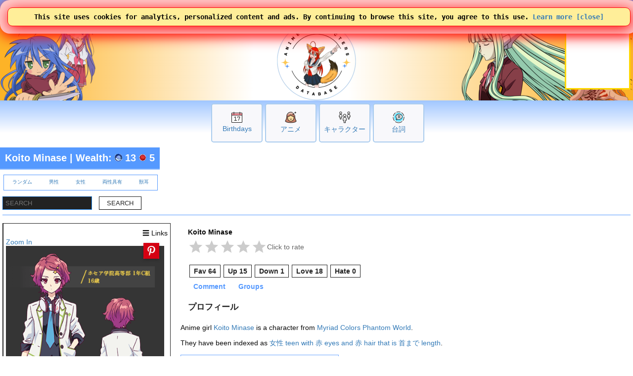

--- FILE ---
content_type: text/html; charset=UTF-8
request_url: https://www.animecharactersdatabase.com/jp/characters.php?id=75403
body_size: 59645
content:
<!doctype html>
<html LANG=ja>
 <head>
  <title>/jp/水無瀬 小糸 | 無彩限のファントム・ワールド</title>
  
  <link rel="stylesheet" media="all" href="acdb.css?v20260111-011">
  <script type="text/javascript" SRC="acdb.js?v=v20260111-011"></script>
  
  <meta name="description" content="Anime girl Koito Minase is a teen with 首まで length 赤 hair and 赤 eyes." />
  <meta name="keywords" content="Anime girl, Koito Minase, Myriad Colors Phantom World, Nendoroid, action-figure, toy, Statues, Collectibles, merchandise, cosplay, anime, manga, videogames, cosplaygirl, cosplayboy, cosplaying, tips, anime girl, anime girls, anime characters, anime hair, anime eyes, anime boy, waifu, husbando, acdb, アニメ, キャラクター" />
  <meta http-equiv="CONTENT-TYPE" content="text/html; charset=utf-8" />


<!-- generics -->
<link rel="icon" href="/img/2025logo-32.png" sizes="32x32">
<link rel="icon" href="/img/2025logo-57.png" sizes="57x57">
<link rel="icon" href="/img/2025logo-76.png" sizes="76x76">
<link rel="icon" href="/img/2025logo-96.png" sizes="96x96">
<link rel="icon" href="/img/2025logo-128.png" sizes="128x128">
<link rel="icon" href="/img/2025logo-192.png" sizes="192x192">
<link rel="icon" href="/img/2025logo-228.png" sizes="228x228">

<!-- Android -->
<link rel="shortcut icon" sizes="196x196" href="/img/2025logo-196.png">

<!-- iOS -->
<link rel="apple-touch-icon" href="/img/2025logo-120.png" sizes="120x120">
<link rel="apple-touch-icon" href="/img/2025logo-152.png" sizes="152x152">
<link rel="apple-touch-icon" href="/img/2025logo-180.png" sizes="180x180">

<!-- Windows 8 IE 10-->
<meta name="msapplication-TileColor" content="#FFFFFF">
<meta name="msapplication-TileImage" content="/img/2025logo-144.png">


<!-- Google tag (gtag.js) -->
<script async src="https://www.googletagmanager.com/gtag/js?id=G-GP1B81CZQH"></script>
<script>
  window.dataLayer = window.dataLayer || [];
  function gtag(){dataLayer.push(arguments);}
  gtag('js', new Date());

  gtag('config', 'G-GP1B81CZQH');
  gtag('set', 'allow_google_signals', true);
</script>

  <meta name="viewport" content="width=device-width,initial-scale=1" />
  
<script async defer src="https://assets.pinterest.com/js/pinit.js"></script>

<meta charset="utf-8" />
<meta property="author" content="Anime Characters Database" />
<link rel="shortlink" href="http://acdb.ca/jp/characters.php?id=75403" />
<meta property="og:site_name" content="Anime Characters Database" />
<meta property="og:type" content="article" />
<meta property="og:title" content="水無瀬 小糸 | 無彩限のファントム・ワールド" />
<meta property="og:url" content="https://www.animecharactersdatabase.com/jp/characters.php?id=75403" />
<meta property="og:description" content="Anime girl Koito Minase is a teen with 首まで length 赤 hair and 赤 eyes." />
<meta property="og:updated_time" content="2026-01-20T00:00:00-05:00" />
<meta property="og:image" content="https://ami.animecharactersdatabase.com/uploads/chars/11498-1824714208.png" />
<meta name="twitter:card" content="summary" />
<meta name="twitter:title" content="水無瀬 小糸 | 無彩限のファントム・ワールド" />
<meta name="twitter:url" content="https://www.animecharactersdatabase.com/jp/characters.php?id=75403" />
<meta name="twitter:description" content="Anime girl Koito Minase is a teen with 首まで length 赤 hair and 赤 eyes." />
<meta property="article:published_time" content="2026-01-20T00:00:00-05:00" />
<meta property="article:modified_time" content="2026-01-20T00:00:00-05:00" />
<meta name="dcterms.title" content="水無瀬 小糸 | 無彩限のファントム・ワールド" />
<meta name="dcterms.creator" content="Anime Characters Database" />
<meta name="dcterms.description" content="Anime girl Koito Minase is a teen with 首まで length 赤 hair and 赤 eyes." />
<meta name="dcterms.date" content="2026-01-20T00:00:00-05:00" />
<meta name="dcterms.type" content="Text" />
<meta name="dcterms.format" content="text/html" />
<meta name="dcterms.identifier" content="https://www.animecharactersdatabase.com/jp/characters.php?id=75403" />
<meta name="dcterms.language" content="und" />
<meta name="dcterms.modified" content="2026-01-20T00:00:00-05:00" />

    <script type="application/ld+json">
    [{
      "@context": "https://schema.org",
      "@type": "BreadcrumbList",
      "itemListElement": [{
        "@type": "ListItem",
        "position": 1,
        "name": "Series",
        "item": "https://www.animecharactersdatabase.com/sort_series.php"
      },{
        "@type": "ListItem",
        "position": 2,
        "name": "無彩限のファントム・ワールド",
        "item": "https://www.animecharactersdatabase.com/source.php?id=104660"
      },{
        "@type": "ListItem",
        "position": 3,
        "name": "水無瀬 小糸"
      }]
    }]
    </script>





<script>
function derpiNaviQuote(id) {
	http.open("GET", "derpi_ajax4.php?a=1&id=" + id, true);
	http.onreadystatechange=function() {
		if(http.readyState == 4) {
			if( http.responseText == '1' ) {
				document.getElementById("derpi_fav" + id).src = "https://ami.animecharactersdatabase.com/oxygen/48x48/places/favorites.png";
				document.getElementById("derpi_num" + id).innerHTML++;
			}
			else if( http.responseText == '2' ) {
				document.getElementById("derpi_fav" + id).src = "https://ami.animecharactersdatabase.com/oxygen/48x48/places/nofavorites.png";
				document.getElementById("derpi_num" + id).innerHTML--;
			}
		}
	}
	http.send(null);
}
</script>

  
<style type="text/css">
div.mainlogo {
position:relative;
height:200px;
background:url(https://www.animecharactersdatabase.com/bg/2025-acdb-160logo.png) center top no-repeat;
padding:0 5px;
}

@media all and (min-width: 600px) {
div.mainlogo {
background: url(https://www.animecharactersdatabase.com/bg/2021top1.png) left center no-repeat,
url(https://www.animecharactersdatabase.com/bg/2025-acdb-160logo.png) center top no-repeat,
url(https://www.animecharactersdatabase.com/bg/2021top6.png) right center no-repeat,
url(https://www.animecharactersdatabase.com/bg/2021top5.png) right center no-repeat;
 }
}


.rating-row {
  display: inline-flex;
  align-items: center;
  gap: 8px;
  margin: 6px 0 10px;
}

.rating-caption {
  font-size: 0.85rem;
  color: #666;
  user-select: none;
  transition: opacity 0.2s ease;
}

.star-rating:hover + .rating-caption {
  opacity: 0.8;
}


.star-rating {
  display: inline-flex;
  gap: 6px;
}

.star {
  width: 32px;
  height: 32px;
  background-color: #ccc; /* gray by default */
  border: none;
  cursor: pointer;
  padding: 0;

  /* Star SVG mask */
  mask: url("data:image/svg+xml;utf8,\
<svg xmlns='http://www.w3.org/2000/svg' viewBox='0 0 24 24'>\
<path d='M12 17.3l6.18 3.7-1.64-7.03L22 9.24l-7.19-.61L12 2 9.19 8.63 2 9.24l5.46 4.73L5.82 21z'/>\
</svg>") center / contain no-repeat;

  -webkit-mask: url("data:image/svg+xml;utf8,\
<svg xmlns='http://www.w3.org/2000/svg' viewBox='0 0 24 24'>\
<path d='M12 17.3l6.18 3.7-1.64-7.03L22 9.24l-7.19-.61L12 2 9.19 8.63 2 9.24l5.46 4.73L5.82 21z'/>\
</svg>") center / contain no-repeat;

  transition: background-color 0.2s ease, transform 0.15s ease;
}

.star.filled {
  background-color: gold;
}

.star:hover {
  transform: scale(1.1);
}


.pin-container {
    position: relative;
    display: inline-block;
}

.pin-container img {
    display: block;
    max-width: 100%;
}

/* Pin button */
.pin-top {
    position: absolute;
    top: 10px;
    right: 10px;

cursor: pointer;

    background: #e60023;
    color: #fff;
    border-radius: 4px;

    font-size: 14px;
    font-weight: 600;
    text-decoration: none;

    z-index: 2;
}

/* Optional subtle shadow for contrast */
.pin-top {
    box-shadow: 0 2px 6px rgba(0,0,0,0.25);
}

    .birthday-card {
        max-width: 200px;
        margin: 20px auto;
        border: 1px solid #ddd;
        border-radius: 8px;
        overflow: hidden;
        box-shadow: 0 2px 6px rgba(0,0,0,0.1);
        background-color: #fff;
        text-align: center;
        font-family: sans-serif;

display:inline;

    }

    .birthday-thumbnail img {
        width: 100%;
        height: auto;
        display: block;
    }

    .share-buttons {
        display: flex;
        flex-direction: column;
        gap: 10px;
        padding: 15px;
    }

    .share-button {
        padding: 10px;
        border-radius: 6px;
        text-decoration: none;
        font-weight: bold;
        transition: background-color 0.2s;
        font-size: 0.95em;
    }

    .share-button:hover {
        background-color: white;
    }

    .copy-status {
        display: block;
        margin-top: 5px;
        color: green;
        font-size: 0.9em;
    }

    @media (min-width: 480px) {
        .share-buttons {
            flex-direction: row;
            flex-wrap: wrap;
            justify-content: center;
        }
        .share-button {
            flex: 1 1 45%;
            text-align: center;
        }
    }


div.kuHeader { border: 1px solid #59f; border-width: 0 0 1px 0; padding: 0 0; }
form.kuForm { font-size: .9em; text-align: left; }

input.kuText {  padding: 5px 5px;  margin: 0 0; border-spacing: 0 0; border: 1px inset #18f;   }
input.kuSubmit {  padding: 5px 15px; margin: 10px 10px; border-spacing: 0 0; }
span.kuOptions {  padding: 5px 15px; margin: 10px 10px; cursor: pointer; }
span.kuSort { padding: 5px 15px; margin: 10px 10px; }
select.kuSelect {  padding: 5px 15px; margin: 10px 0; border-spacing: 0 0; }


#whereis li { padding: 5px 0px 0px 10px; list-style: disc; }

div.characters_side {}
div.characters_side_a {  }
div.characters_side_b {  }

@media all and (min-width: 600px) {
div.characters_side { padding: 0; margin: 0; display: table; }
div.characters_side_a { display: table-cell; margin: 5px 5px; width: 340px; vertical-align: top; }
div.characters_side_b { display: table-cell; padding: 10px 0 0 20px; vertical-align: top; }
}




#searchCharacters input { margin: 5px 5px; padding: 5px 5px; font-size: 1.2em; background: var(--b); color: var(--w); }

#supertabs ul { overflow: hidden;
list-style: none;
background: var(--b); padding: 1px 0px; }
#supertabs li { display: block;
float: left;
background: var(--b); padding: 5px 20px; }

// :root {
//   --w: white;
//   --b: #070000;
//   --r: #333333 !important;
// }

#derpiNavi a   { font-size: 1em; text-decoration: none; font-weight: bold; }
#derpiNavi a:hover   { background: white; border: 1px solid var(--r); border-width: 0 0 1px 0; color: var(--b); }
#derpiNavi img { height: 20px; padding-right: 15px; padding-left: 5px; }

#emote h2 { background: var(--w); padding: 15px 15px; }
#emote input { font-size: 2em !important; }


#characterzone * { border-radius: 0 0 !important; }
#characternames h1 { text-align: left; font-size: 2em; margin: 0 0; background: var(--w); color: var(--b); }
#characternames a { color: var(--b); }
#characternames a:hover { color: var(--b); }
#characternames h3 { font-size: 1em; margin: 0 0; padding-top: 0; background: var(--w); color: var(--b); }

div.sidephoto  { text-align: right; }
#sidephoto table { border: 1px solid var(--b); width: 340px; margin-right: 0; border-spacing: 0 0; padding: 0 0; }
#sidephoto th { text-align: right; margin: 0 0; padding: 0 5px; border-spacing: 0 0; background: var(--b); color: var(--w); }
#sidephoto td { text-align: left; margin: 0 0; border-spacing: 0 0;  border: 1px solid var(--b); border-width: 0 0 0 1px; padding: 10px 5px;}



// #characternames input[type="TEXT"] {background:var(--b);color:var(--w);border:var(--r);}
// #characternames input[type="SUBMIT"] {color:var(--w);border:var(--w);cursor:pointer}
// #section188_seplls,#section101_comments,#section001_summary,#section23,#section24,#section010_assignments,#section015_quotes,#section003_images {border-bottom:var(--r) solid 1px}


div.commentcontainer { 
padding: 15px 15px; 
font-size: .8em; 
background: #2a60b2; color: #ffc655; 
border-radius: 7px 5px; 
border: 2px solid #2a60b2; 
margin: 15px 15px;

// background-image: linear-gradient( 5deg, #2a60b2 15%, #59f 55%, #59f 70%, #2a60b2 90%);

text-align: left;
 }

div.sfcs_comment {}

.menuselected {
color: #f00 !important;
border-color: #a00 !important;
}


.nicefollow {
  width: auto;
  color: var(--b);
border: 1px solid var(--b);
padding: 4px 8px 4px 8px;


margin: 10px 3px auto  3px;
 }


.center { text-align: center; }
.darkbg { background: var(--b); }
.lightfg { color: var(--r); }

</style>
<!-- Ads by AnyMind -->
<script type="application/javascript" src="//anymind360.com/js/9389/ats.js"></script>
<script async src="https://fundingchoicesmessages.google.com/i/pub-1275073712703306?ers=1" nonce="hElsTqFG1yk2lYeIC2sH5A"></script><script nonce="hElsTqFG1yk2lYeIC2sH5A">(function() {function signalGooglefcPresent() {if (!window.frames['googlefcPresent']) {if (document.body) {const iframe = document.createElement('iframe'); iframe.style = 'width: 0; height: 0; border: none; z-index: -1000; left: -1000px; top: -1000px;'; iframe.style.display = 'none'; iframe.name = 'googlefcPresent'; document.body.appendChild(iframe);} else {setTimeout(signalGooglefcPresent, 0);}}}signalGooglefcPresent();})();</script>
 </head>
 <body id="body" style="background-image: linear-gradient( 180deg, white 100px, #6ea8ff 125px, white 225px);">

<TABLE class="zero bg2" style="width: 100%;
	font-family: arial;
	font-weight: 750;
	
	text-shadow: 2px 2px #000000;
	color: #ffc655;
	padding: 4px 5px 5px 5px;">
 <TR>
  <TD style="text-align: left;">

 <SPAN title="Menu" alt="Menu" style="font-size: 24px; cursor: pointer; padding-right: 5px;" onclick="openthemenu();">&#9776;</SPAN>

 <SPAN id="mobilelogoheader">
 <A style="font-size: 24px; color: #ffc655;" href="index.php" title="Anime Characters Database">ACDB</A>


 <A style="cursor: pointer; font-family: sans-serif; font-weight: normal; text-shadow: 0 0; color: #fff;" href="login.php#frame1content">&nbsp;Log In</A>
<form style="display: inline;" >
<select name="newlangid" onChange="changeLanguage(this.value);" style="font-size: 20px; 	font-family: arial;
	font-weight: 750;">
      <option value="1"> English </option>
      <option value="2" selected='selected'> Japanese </option>
      <option value="3"> Chinese </option>
      <option value="4"> French </option>
      <option value="5"> German </option>
      <option value="6"> Korean </option>
      <option value="7"> Spanish </option>
      <option value="14"> Russian </option>
      <option value="15"> Portuguese </option>
</select>
</form>



 </SPAN>

<FORM id="topsearchform1" ACTION="searchall.php" class="zero right" style="float: right; display: none;">
 <SELECT onChange="changesearch1();" ID="searchin1" NAME="in" class="point bgw fg5 pad5" style="width: 105px;">
      <option value="all"> 全て </option>
      <option value="characters"> キャラクター </option>
      <option value="titles"> アニメ </option>
      <option value="v"> 声優 </option>
      <option value="studio"> 制作会社 </option>
      <option value="members"> メンバー </option>
      <option value="edname"> Extra Details Label </option>
      <option value="edvalue"> Extra Details Value </option>
      <option value="ctags"> タグ </option>
      <option value="ptags"> Genre </option>
      <option value="quotes"> 台詞 </option>
      <option value="relations"> Relations </option>
 </SELECT> <INPUT class="bo1 bgw fg2 pad5" placeholder="検索" style="border-width: 2px; width: 150px; border-radius: 0 2em 2em 0;" autocomplete="off" id=theinput_top1 TYPE=SEARCH onkeyup='whattyped_top()' NAME=sq VALUE="">
</FORM>

<img id="secondsearchicon" src="https://ami.animecharactersdatabase.com/oxygen/48x48/actions/page-zoom.png" alt="検索" style="margin-right: 15px; float: right; height: 24px; width: 24px;" class="point" onClick="showhide2('topsearchform1'); showhide2('secondsearchicon'); showhide('mobilelogoheader'); document.getElementById('theinput_top1').focus(); ">

  </TD>
 </TR>
</TABLE>
<div id=themenu style="display: none;"></div>
<div id=thebox_top></div>
<div class="sitecontainer" style="background-image: linear-gradient( 180deg, white 100px, #6ea8ff 125px, white 225px);">
<script>
function changeLanguage(landID) {

	if( landID == 1 )
		document.location = 'https://www.animecharactersdatabase.com/characters.php?id=75403';
	if( landID == 2 )
		document.location = 'https://www.animecharactersdatabase.com/jp/characters.php?id=75403';
	if( landID == 3 )
		document.location = 'https://www.animecharactersdatabase.com/cn/characters.php?id=75403';
	if( landID == 4 )
		document.location = 'https://www.animecharactersdatabase.com/fr/characters.php?id=75403';
	if( landID == 5 )
		document.location = 'https://www.animecharactersdatabase.com/ge/characters.php?id=75403';
	if( landID == 6 )
		document.location = 'https://www.animecharactersdatabase.com/kr/characters.php?id=75403';
	if( landID == 7 )
		document.location = 'https://www.animecharactersdatabase.com/sp/characters.php?id=75403';

	if( landID == 14 )
		document.location = 'https://www.animecharactersdatabase.com/ru/characters.php?id=75403';
	if( landID == 15 )
		document.location = 'https://www.animecharactersdatabase.com/br/characters.php?id=75403';

}
</script>
<main>


<table style="z-index: 99; position: absolute; right: 0; width: auto;" class="">
<tr>
<td style="color: gold; background: white; border: 3px solid gold; width: 125px; height: 125px;"><script async type="text/javascript" src="https://www.comicad.net/r/MZxRVQ6nEj/"></script></td>
</table>

<div style="background-image: linear-gradient( 90deg, #fdb327 2%, white 40%, white 55%, #fdb327 98% );">
<div id=main1 class="c4 b2 bo5 mainlogo" style="height: 160px; border-width: 0 0 0 0;">



</div>
</div>
<div class="box-big" style="margin-top: 6px;">
  <div>
<P><A href="birthdays.php?today"><IMG src="https://ami.animecharactersdatabase.com/2025icons/Calendar-Date--Streamline-Ultimate.png" alt="Birthdays"></a><BR><A href="birthdays.php?today">Birthdays</a></div>
  <div>
<P><A href="sort_series.php?mts=2"><IMG src="https://ami.animecharactersdatabase.com/2025icons/Retouch-Face--Streamline-Ultimate.png" alt="アニメ"></a><BR><A href="sort_series.php?mts=2">アニメ</a></div>
  <div>
<P><A href="ux_search.php"><IMG src="https://ami.animecharactersdatabase.com/2025icons/Multiple-Users-2--Streamline-Ultimate.png" alt="キャラクター"></a><BR><A href="ux_search.php">キャラクター</a></div>
  <div>
<P><A href="quotesbycharacter.php"><IMG src="https://ami.animecharactersdatabase.com/2025icons/Messages-Bubble-Text--Streamline-Ultimate.png" alt="台詞"></a><BR><A href="quotesbycharacter.php">台詞</a></div>
</div>
<A name="frame1top"></A>
<div class=flexcontainer style="">
<DIV  class="flexitem c4 b2" title="Anime girl Koito Minase is a teen with 首まで length 赤 hair and 赤 eyes." style="  margin-left: 0; padding: 0 0;">
<H1 class="c4 frameheader" style="text-align: left; padding: 10px 10px ; font-size: 20px;  border: 2px solid rgba(255,255,255,0.35); border-width: 0 0 2px 0;
  font-weight: 600;">
  <A class="fgw" href="characters.php?id=75403">Koito Minase</A> | <A style="color: white;" href="#sectionTribute">Wealth:   <IMG src="https://ami.animecharactersdatabase.com/img/s.png" ALT=Sapphires> 	13 <IMG src="https://ami.animecharactersdatabase.com/img/r.png" ALT=Rubies> 	5</A>
</H1>
</DIV>
</div>
<DIV id="mainframe1" class=outframe>

<DIV id=ulmenu class="" style="font-size: 10px;">
<UL class="bo3" style="display: table;">
 <LI>
   <A rel=nofollow href="r.php?c">ランダム</A>
 </LI>
 <LI>
   <A rel=nofollow href="r.php?m">男性</A>
 </LI>
 <LI>
   <A rel=nofollow href="r.php?f">女性</A>
 </LI>
 <LI>
   <A rel=nofollow href="r.php?x">両性具有</A>
 </LI>
 <LI>
   <A rel=nofollow href="r.php?fur">獣耳</A>
 </LI>
 </UL>
</DIV>
<div class="kuHeader" style="text-align: left;">
<form class="kuForm" action="sort_characters.php">
<input type="text" name="s7" value="" class="kuText" placeholder="SEARCH">
<input class="kuSubmit" type="submit" value="SEARCH">
</form>
</div>



<BR>




<DIV id="fullimage" style="cursor: pointer; display: none;"><IMG decoding="async" loading="lazy" id="profileimage" class="" SRC="/images of/水無瀬 小糸/from/無彩限のファントム・ワールド/uploads/chars/11498-1824714208.png" ALT="/images of/水無瀬 小糸/from/無彩限のファントム・ワールド/uploads/chars/11498-1824714208.png" onclick="showhide('fullimage');"></DIV>

<div id=characterzone class="characters_side">


<div class="characters_side_a">
<div id="sidephoto" class="sidephoto">



<table>
 <tr>
  <td colspan=2>

<span style="float: right;" class="point" onclick="showhide('whereis'); document.getElementById('whereis').scrollIntoView(true);">☰ Links</span>




<div class="pin-container">

<A href="#frame1content" onclick="showhide('fullimage');">Zoom In</a><br><figure style="margin: 0 0;"><a href="characters.php?id=75403">
<img style="height: 497px; width: 320px;" id="profilethumb"

        data-pin-url="https://www.animecharactersdatabase.com/characters.php?id=75403"
        data-pin-media="https://www.animecharactersdatabase.com/images of/水無瀬 小糸/from/無彩限のファントム・ワールド/uploads/chars/11498-1824714208.png"
        data-pin-description="水無瀬 小糸 from 無彩限のファントム・ワールド"
        src="/images of/水無瀬 小糸/from/無彩限のファントム・ワールド/uploads/chars/11498-1824714208.png" alt="Image of 水無瀬 小糸 from 無彩限のファントム・ワールド" title="Image of 水無瀬 小糸 from 無彩限のファントム・ワールド" decoding="async" loading="lazy" data-image-name="uploads/chars/11498-1824714208.png" data-image-key="uploads/chars/11498-1824714208.png" data-relevant="1"></A><figcaption>Koito Minase</figcaption></figure>

    <a class="pin-top"
       href="https://www.pinterest.com/pin/create/button/"
       data-pin-do="buttonPin"
       data-pin-custom="true"
       aria-label="Pin this image">
        <img src="https://www.animecharactersdatabase.com/uploads/forum/67712-301131684.png" alt="Pin" style="height: 32px; width: 32px;">
    </a>
</div>

    <div class="birthday-card">

        <div class="share-buttons">
            <a title="Koito Minase from Myriad Colors Phantom World!" class="share-button" href="https://www.facebook.com/sharer/sharer.php?u=https://www.animecharactersdatabase.com/characters.php?id=75403&quote=Koito Minase from Myriad Colors Phantom World!" target="_blank">
 Share on <img src="https://www.animecharactersdatabase.com/uploads/forum/67712-596211384.png" alt="Share on Facebook" style="height: 32px; width: 32px;"> Facebook </a>


        </div>
    </div>

<span style="float: right;"><A href="editc.php?id=75403"><IMG src="https://ami.animecharactersdatabase.com/img/blogit.png" CLASS="thumb50 noborder"  TITLE="Edit" ALT="Edit"></A> | <A href="dbchangehistory.php?corp=1&pid=75403">Logs</A></span>

<br>
  </td>


 <tr>
  <th>ID</th>
  <td>75403</td>

 <tr>
  <th>Name</th>
  <td><A href="sort_characters.php?mt=2&s7=Koito Minase">Koito Minase</a></td>

 <tr>
  <th>Other Names</th>
  <td>水無瀬 小糸</td>

 <tr>
  <th><A href="selecttrait.php?role">Role</A></th>
  <td><A href="sort_characters.php?role=7">Main Character</A></td>

 <tr>
  <th>Primary Assignment</th>
  <td><A href="source.php?id=104660">Myriad Colors Phantom World</a></td>
 <tr>
  <th><A href="selecttrait.php?mt">Media Type</A></th>
  <td><A href="sort_series.php?mts=2">アニメ</A></td>

 <tr>
  <th>声優</th>
  <td><a href="va.php?va_id=200">Maaya Uchida, 内田真礼, うちだ まあや</a></td>
 <tr>
  <th>タグ </th>
  <td><a href="ux_search.php?tag=hairclip">hairclip</a>, <a href="ux_search.php?tag=headphones">headphones</a>, <a href="ux_search.php?tag=tie">tie</a>, <a href="ux_search.php?tag=boots">boots</a>, <a href="ux_search.php?tag=tights">tights</a>, <a href="ux_search.php?tag=stockings">stockings</a>, <a href="ux_search.php?tag=tomboy">tomboy</a></td>

 <tr>
  <th>Personality </th>
  <td></td>

 <tr>
  <th><A href="extradetails.php?type_id=1&amp;a_hash=2575128146">Age</A></th>
  <td><A href="age.php?age=16">16</A></td>
 <tr>
  <th><A href="birthdays.php?pid=104660">Birthday</A></th>
  <td><A href="birthdays.php?md=April 25">April 25</A></td>
 <tr>
  <th><A href="sunsigns.php">Sign</A></th>
  <td><A href="sunsigns.php?sign=Taurus">Taurus ♉</A></td>
 <tr>
  <th><A href="extradetails.php?type_id=1&amp;a_hash=3903522307">Blood Type</A></th>
  <td><A href="bloodtype.php?bloodtype=AB">AB</A></td>
<tr>
<td colspan=2>
<a style="font-weight: bold; font-style: italic; font-size: 1.2em; padding: 10px 15px;" href="charactersmenu.php?id=75403">Menu</a>

<A href="charactersdice.php?id=75403"><IMG style="width: 50px; height: 50px;" src="https://rei.animecharactersdatabase.com/dice/kismet6.png"></A>


</td>
 <TR>
  <th colspan=2><A name=section35></A> Day</th>
 <TR>
  <TD colspan=2><P>6 <A style="font-size: 10px;" href="characteroftheday.php">Character of the Day</A> nominations</P></TD>
 <TR>
  <th colspan=2>Week</th>
 <TR>
  <TD colspan=2><P>0 <A style="font-size: 10px;" href="characteroftheweek.php">Character of the Week</A> nominations</P></TD>
 <TR>
  <th colspan=2>Month</th>
 <TR>
  <TD colspan=2><P>0 <A style="font-size: 10px;" href="characterofthemonth.php">Character of the Month</A> nominations</P></TD>


</table>
</div> <!-- /sidephoto -->

<br><br>
</div>
<div class="characters_side_b">
<ul id=whereis style="display: none;">

<FORM METHOD=POST style="text-align: left;">
 <INPUT class="bo1" placeholder="Find a character..." style="margin-left: 0; font-size: 1em;" autocomplete="off" id=theinput2 TYPE=TEXT onkeyup='whattyped2()' NAME=s VALUE="">
</FORM>

<SCRIPT>
var http = false;
if(navigator.appName == 'Microsoft Internet Explorer')
	http = new ActiveXObject('Microsoft.XMLHTTP');
else	http = new XMLHttpRequest();

function enterName(s) {
	document.getElementById('theinput2').value = s;
}

function whattyped2() {
	http.open("GET", "dropdown.php?mode=12&s=" + document.getElementById('theinput2').value, true);

	http.onreadystatechange=function() {
		if(http.readyState == 4) {
			document.getElementById('thebox').innerHTML = http.responseText;
		}
	}
	http.send(null);
}

document.getElementById('theinput2').focus();
</SCRIPT>
<DIV id=thebox></DIV>

<li><a href="image.php">Additional Images</a>
<li><a href="altprofiles.php">Alt Profiles</a>
<li><a href="age.php">年齢</a>
<li><a href="bloodtype.php">Blood Types</a>
<li><a href="birthdays.php">Birthdays</a>
<li><a href="characterlists.php">Character Lists</a>
<li><a href="characteroftheday.php">Character of the Day</a>
<li><a href="characteroftheweek.php">Character of the Week</a>
<li><a href="characterofthemonth.php">Character of the Month</a>
<li><a href="cosplay_votes.php">Cosplay</a>
<li><a href="extradetails.php?type_id=1">Extra Details</a>
<li><a href="familytree.php">Family Tree</a>
<li><a href="mycharacters.php">Favorites</a>
<li><a href="favtrends.php">Fav Trends</a>
<li><a href="groups.php">Groups</a>
<li><a href="http://wiki.animecharactersdatabase.com/index.php?title=Adding_Characters">Guide to Adding Characters</a>
<li><a href="hate.php">Hate</a>
<li><a href="height.php">Height</a>
<li><a href="seriesfinder3.php?mt=2">Hits Counter</a>
<li><a href="tribute.php">Jewel Tributes</a>
<li><a href="love.php">Love</a>
<li><a href="mkcharacter_history.php">Moderated Characters</a>
<li><a href="sfcs_quotes.php">Member contributed quotes</a>
<li><a href="submitrank.php">Members with the most characters in the database</a>
<li><a href="mycharacternotes.php">My Character Notes</a>
<li><a href="traits.php?latest">Personality</a>
<li><a href="protagquotes.php">Protagonists</a>
<li><a href="quotesbycharacter.php">Quotes</a>
<li><a href="rate.php">Rate characters from 1 to 10</a>
<li><a href="relations.php">Relations</a>
<li><a href="flaggedpages.php?admin">Reports</a>
<li><a href="mkcharacter.php?mynotready#rules">Rules for Uploading</a>
<li><a href="ship.php">Ship Characters</a>
<li><a href="sixwordreviews_characters.php">Six Word reviews</a>
<li><a href="mkcharacter.php">Submit Characters</a>
<li><a href="discovercharacters.php">Tags</a>
<li><a href="threesizes.php">Three Sizes</a>
<li><a href="thousand.php">Top contributors for each batch of 1000 characters</a>
<li><a href="voteupdown.php">Vote up</a>
<li><a href="voteupdown.php">Vote down</a>
<li><a href="charactervs.php">VS matches</a>
<li><a href="characterwealth.php">Wealth</a>

</ul>

<script>

var c1 = 0;
var c2 = 0;
var c3 = 0;
var c4 = 0;
var c5 = 0;

</script>

<div style="text-align: left; padding: 0 0 0 15px; margin: 0 0;">
<div style="font-weight: bold;">Koito Minase</div>
<div class="rating-row">
 <div class="star-rating" data-rating="0" data-id="75403">
   <button class="star" data-value="1"></button>
   <button class="star" data-value="2"></button>
   <button class="star" data-value="3"></button>
   <button class="star" data-value="4"></button>
   <button class="star" data-value="5"></button>
 </div>
 <span class="rating-caption">Click to rate</span>
</div>

<script>
  const ratingContainer = document.querySelector(".star-rating");
  const stars = ratingContainer.querySelectorAll(".star");

  let currentRating = 0;
  const itemId = ratingContainer.dataset.id;

updateStars(currentRating);

  function updateStars(rating) {
    stars.forEach(star => {
      const value = Number(star.dataset.value);
      star.classList.toggle("filled", value <= rating);
    });
  }

  function saveRating(rating, id) {
    fetch("ajax_stars2.php", {
      method: "POST",
      headers: {
        "Content-Type": "application/x-www-form-urlencoded"
      },
      body: new URLSearchParams({
        rating: rating,
        id: id
      })
    })
    .then(response => response.json())
    .then(data => {
      if (!data.success) {
        console.error("Failed to save rating");
      }
    })
    .catch(err => {
      console.error("AJAX error:", err);
    });
  }

  stars.forEach(star => {
    star.addEventListener("mouseenter", () => {
      updateStars(star.dataset.value);
    });

    star.addEventListener("click", () => {
      currentRating = Number(star.dataset.value);
      ratingContainer.dataset.rating = currentRating;
      updateStars(currentRating);

      saveRating(currentRating, itemId);
    });
  });

  ratingContainer.addEventListener("mouseleave", () => {
    updateStars(currentRating);
  });
</script>
</div>

<script>


function enterEditMode(a) {
	if( a == 1 ) {
		http.open("GET", "ajax_charedit.php?a=1&id=75403", true);
		http.onreadystatechange=function() {
			if(http.readyState == 4) {
				document.getElementById('editzone_n1').innerHTML = http.responseText;
			}
		}
		http.send(null);
	}
}


function derpiNavi(a,b) {
	if( a == 1 ) {
		http.open("GET", "derpi_ajax.php?a=1&id=75403", true);
		http.onreadystatechange=function() {
			if(http.readyState == 4) {
				if( http.responseText == '1' ) {
					document.getElementById('derpi_n1').innerHTML++;
					document.getElementById('derpiNavi1').classList.add('menuselected');

				}
				else if( http.responseText == '2' ) {
					document.getElementById('derpi_n1').innerHTML--;
					document.getElementById('derpiNavi1').classList.remove('menuselected');
				}
			}
		}
		http.send(null);

// 		if( c1 == 1 ) {
// 			b.style.color = '#6ea8ff';
// 			c1 = 0;
// 		}
// 		else {
// 			b.style.color = '#ff0000';
// 			c1 = 1;
// 		}
	}
	if((a == 2)) {
		http.open("GET", "derpi_ajax.php?a=2&id=75403", true);
		http.onreadystatechange=function() {
			if(http.readyState == 4) {
// 1 means new up
// 2 means new down

// 3 means switch an up to a down
// 33 means remove an up
// 4 means switch a down to an up
// 44 means remove a down


				if( http.responseText == '1' ) {
					document.getElementById('derpi_n2').innerHTML++;
					document.getElementById('derpiNavi2').classList.add('menuselected');
				}
				else if( http.responseText == '2' ) {
					document.getElementById('derpi_n3').innerHTML++;
					document.getElementById('derpiNavi3').classList.add('menuselected');

				}
				else if( http.responseText == '33' ) {
					document.getElementById('derpi_n2').innerHTML--;
					document.getElementById('derpiNavi2').classList.remove('menuselected');
				}
				else if( http.responseText == '44' ) {
					document.getElementById('derpi_n3').innerHTML--;
					document.getElementById('derpiNavi3').classList.remove('menuselected');
				}
				else if( http.responseText == '3' ) {
					document.getElementById('derpi_n3').innerHTML--;
					document.getElementById('derpiNavi3').classList.remove('menuselected');

					document.getElementById('derpi_n2').innerHTML++;
					document.getElementById('derpiNavi2').classList.add('menuselected');

				}
				else if( http.responseText == '4' ) {
					document.getElementById('derpi_n2').innerHTML--;
					document.getElementById('derpiNavi2').classList.remove('menuselected');
					document.getElementById('derpi_n3').innerHTML++;
					document.getElementById('derpiNavi3').classList.add('menuselected');

				}

			}
		}
		http.send(null);
	}
	if((a == 3)) {
		http.open("GET", "derpi_ajax.php?a=3&id=75403", true);
		http.onreadystatechange=function() {
			if(http.readyState == 4) {
				if( http.responseText == '1' ) {
					document.getElementById('derpi_n2').innerHTML++;
					document.getElementById('derpiNavi2').classList.add('menuselected');

				}
				else if( http.responseText == '2' ) {
					document.getElementById('derpi_n3').innerHTML++;
					document.getElementById('derpiNavi3').classList.add('menuselected');

				}
				else if( http.responseText == '33' ) {
					document.getElementById('derpi_n2').innerHTML--;
					document.getElementById('derpiNavi2').classList.remove('menuselected');

				}
				else if( http.responseText == '44' ) {
					document.getElementById('derpi_n3').innerHTML--;
					document.getElementById('derpiNavi3').classList.remove('menuselected');

				}
				else if( http.responseText == '3' ) {
					document.getElementById('derpi_n3').innerHTML--;
					document.getElementById('derpiNavi3').classList.remove('menuselected');

					document.getElementById('derpi_n2').innerHTML++;
					document.getElementById('derpiNavi2').classList.add('menuselected');
				}
				else if( http.responseText == '4' ) {
					document.getElementById('derpi_n2').innerHTML--;
					document.getElementById('derpiNavi2').classList.remove('menuselected');

					document.getElementById('derpi_n3').innerHTML++;
					document.getElementById('derpiNavi3').classList.add('menuselected');
				}
			}
		}
		http.send(null);
	}
	if( a == 4 ) {
		http.open("GET", "derpi_ajax.php?a=4&id=75403", true);
		http.onreadystatechange=function() {
			if(http.readyState == 4) {
				if( http.responseText == '1' ) {
					document.getElementById('derpi_n4').innerHTML++;
					document.getElementById('derpiNavi4').classList.add('menuselected');
				}
				else if( http.responseText == '2' ) {
					document.getElementById('derpi_n4').innerHTML--;
					document.getElementById('derpiNavi4').classList.remove('menuselected');
				}
				else if( http.responseText == '3' ) {
					document.getElementById('derpi_n5').innerHTML--;
					document.getElementById('derpiNavi4').classList.remove('menuselected');

					document.getElementById('derpi_n4').innerHTML++;
					document.getElementById('derpiNavi4').classList.add('menuselected');
				}
			}
		}
		http.send(null);
	}
	if( a == 5 ) {
		http.open("GET", "derpi_ajax.php?a=5&id=75403", true);
		http.onreadystatechange=function() {
			if(http.readyState == 4) {
				if( http.responseText == '1' ) {
					document.getElementById('derpi_n5').innerHTML++;
					document.getElementById('derpiNavi5').classList.add('menuselected');
				}
				else if( http.responseText == '2' ) {
					document.getElementById('derpi_n5').innerHTML--;
					document.getElementById('derpiNavi5').classList.remove('menuselected');

				}
				else if( http.responseText == '3' ) {
					document.getElementById('derpi_n4').innerHTML--;
					document.getElementById('derpiNavi4').classList.remove('menuselected');

					document.getElementById('derpi_n5').innerHTML++;
					document.getElementById('derpiNavi5').classList.add('menuselected');
				}
			}
		}
		http.send(null);

// 		if( c5 == 1 ) {
// 			b.style.color = '#6ea8ff';
// 			c5 = 0;
// 		}
// 		else {
// 			b.style.color = '#ff0000';
// 			c5 = 1;
// 		}
	}
}

function updatecounter() {
	var max = 200;
	n1 = document.getElementById("writeacomment").value.length;

	var keysremaining = max - n1;
	document.getElementById("keysremaining").innerHTML = keysremaining;
}

function clearIt() {
	if( document.getElementById("writeacomment").value == "Write a comment" )
		document.getElementById("writeacomment").value = '';
}


</script>


<div id="derpiNavi" style="text-align: left; border: 1px soild var(--r); padding: 0px 15px 10px 15px; margin: 0 0; color: var(--r); display: flex; flex-direction: row; flex-wrap: wrap;">



<a class="nicefollow "  id="derpiNavi1" onclick="derpiNavi(1,this);" href="#">Fav <span id="derpi_n1">64</span></a>
<a class="nicefollow "  id="derpiNavi2" onclick="derpiNavi(2,this);" href="#">Up <span id="derpi_n2">15</span></a>

<a class="nicefollow "  id="derpiNavi3" onclick="derpiNavi(3,this);" href="#">Down <span id="derpi_n3">1</span></a>

<a class="nicefollow "  id="derpiNavi4" onclick="derpiNavi(4,this);" href="#">Love <span id="derpi_n4">18</span></a>
<a class="nicefollow "  id="derpiNavi5" onclick="derpiNavi(5,this);" href="#">Hate <span id="derpi_n5">0</span></a>

</div>

<div class="left" style="margin-left: 15px;">
  <a class=nicefollow style="border-width: 0px; font-weight: bold; border-color: #59f; color: #59f;" href="comments.php?cid=75403">Comment</a>
  <a class=nicefollow style="border-width: 0px; font-weight: bold; border-color: #59f; color: #59f;"  href="#groups">Groups</a>

</div>


<H3 id="section001_summary">プロフィール </H3>
<P style="text-align: left;">
Anime girl <a href="characters.php?id=75403">Koito Minase</a> is a character from  <A href="source.php?id=104660">Myriad Colors Phantom World</A>.
</P>
<P style="text-align: left;">
They have been indexed as <A href="ux_search.php?mt=2&age=3&eye_color=9&hair_length=3&hair_color=9&gender=2&mimikko=1"><SPAN style="text-transform: lowercase;">女性 Teen with 赤 eyes and 赤 hair that is 首まで length</SPAN></A>.  
</P>
<A name="addWikiPost"></A>
<TABLE class="zero pad left bo2">
 <TR>
  <TH class="pad right">Trait</TH>
  <TH class="pad"><A href="ux_search.php?mt=2&age=3&eye_color=9&hair_length=3&hair_color=9&gender=2&mimikko=1">Appears as</A></TH>
  <TH class="pad">Official</TH>

 <TR>
  <TH class="pad right"><A href="selecttrait.php?sex">性別</A></TH>
  <TD>女性</TD>
  <TD></TD>


 <TR>
  <TH class="pad right"><A href="selecttrait.php?eye_color">目の色</A></TH>
  <TD>赤</TD>
  <TD></TD>


 <TR>
  <TH class="pad right"><A href="selecttrait.php?hair_color">毛の色</A></TH>
  <TD>赤</TD>
  <TD></TD>


 <TR>
  <TH class="pad right"><A href="selecttrait.php?hair_length">毛の長さ</A></TH>
  <TD>首まで</TD>
  <TD></TD>


 <TR>
  <TH class="pad right"><A href="selecttrait.php?age">大まかな年齢区分</A></TH>
  <TD>Teen</TD>
  <TD></TD>


 <TR>
  <TH class="pad right"><A href="selecttrait.php?mimikko">獣耳</A></TH>
  <TD>No</TD>
  <TD></TD>



</TABLE>
<H3 id="section23"><A href="relations.php" style="color: inherit; text-decoration: underline;">Relations</A> </H3>
<div style="text-align: left; padding-left: 20px;"><a href="editc.php?id=75403&mode=4">Add a Relation</a></div>

<H3 id="section010_assignments"> Appears as | <A href="charassign.php?id=75403">Edit Assignments</A></H3>
<UL>
 <LI style="list-style: none;"><A style="font-size: 1.1em;" href="source.php?id=104660"><img loading="lazy" src="https://ami.animecharactersdatabase.com/productimages/u/11498-1846693424.jpg" class="thumb50"> Myriad Colors Phantom World</A> <A href="animebyyear.php?year=2016">(2016)</A>

</UL>
<H3 id="section015_quotes"><A href="quotesbycharacter.php" style="color: inherit; text-decoration: underline;">
Quotes</A> | <A style="color: inherit; text-decoration: underline;" href="sfcs_quotes.php?id=75403">Add</A></H3>
<h3>Where to Watch | Powered by <img loading=lazy alt="JustWatch" height="11px" src="https://widget.justwatch.com/assets/JW_logo_color_10px.svg"></h3>
<div data-jw-widget
     data-api-key="7eAZj8RDuonSCESFptKrJrcYjAjJcpNW"
     data-object-type="show"
     data-title="Myriad Colors Phantom World"
     data-theme="light">
</div>

<script async src="https://widget.justwatch.com/justwatch_widget.js"></script>


<H3 id="section003_images"><A style="color: inherit; text-decoration: underline;" href="image.php?cid=75403">Images</A></H3>
<div id="tile1">
 <ul>
  <li><a href="image.php?type_id=1&amp;imgid=104270"><img loading="lazy" class="thumb100" alt="" src="https://ami.animecharactersdatabase.com/uploads/chars/thumbs/200/50938-874893726.jpg" /></a></li>
  <li><a href="image.php?type_id=1&amp;imgid=79820"><img loading="lazy" class="thumb100" alt="" src="https://ami.animecharactersdatabase.com/uploads/chars/thumbs/200/11498-847053365.jpg" /></a></li>


 </ul>
</div>
<h3>Comment</h3>
<DIV id=besttable>
<TABLE style="width: 100%; margin-left: 0;">

 <TR>
  <TH  style="text-align: center; width: 100px;" class="bg4 point bg1 fg5"><I>Anonymous</I></TH>
  <td style="text-align: left;">Dec 20, 2024</td>

 <TR>
  <TD colspan=2 style="font-size: 1.1em;">Mystic look, soft like an ice cream🍦inside</TD>

 <TR>
  <TH onclick="document.location='user.php?uid=81039'" style="text-align: center; width: 100px;" class="bg4 point bg5 fg1">ilikememes0</TH>
  <td style="text-align: left;">Mar 12, 2024</td>

 <TR>
  <TD colspan=2 style="font-size: 1.1em;">HER HAIR IS SO CUTE</TD>

</TABLE>
</DIV>

<DIV id=besttable>
<FORM METHOD=POST id=bestform ACTION="comments.php?cid=75403#opinion">
<TABLE>
 <TR>
  <TH>
   <TEXTAREA placeholder="Write a comment." style="height: 100px; border: 1px #59f outset; background: #eee; color: #59f; border-radius: 1em 1em; padding: 5px 5px;" name=opinion></TEXTAREA>
  </TH>
 <TR>
  <TH> <INPUT style="font-size: 1.2em;" TYPE=SUBMIT VALUE="Post Comment"> </TH>
</TABLE>
</FORM>
</DIV>

</div>
</div> <!-- /characterzone -->
</main>

<hr class="bg2 bo2"></hr>
</DIV>
<A name="frame2top"></A>

<DIV  class=" c4 b2" title="Anime girl Koito Minase is a teen with 首まで length 赤 hair and 赤 eyes." style="  margin: 5px 0 5px 0; ">
<H1 class="c4 frameheader" style="text-align: center;   font-size: clamp(1.6rem, 3vw, 2.3rem); border: 2px solid rgba(255,255,255,0.35); border-width: 0 0 2px 0;
  font-weight: 800;">
 Similar Characters
</H1>
</DIV>
<DIV id="mainframe2" class=outframe>

<H3>Also from <A href="source.php?id=104660">Myriad Colors Phantom World</A></H3>
<DIV class="flexcontainer">
<div class="flexitem"><A href="characters.php?id=75405"><IMG loading="lazy" class="thumb100" src="https://ami.animecharactersdatabase.com/uploads/chars/thumbs/200/11498-86605942.jpg" alt="Kurumi Kumamakura" title="Kurumi Kumamakura"></A></div>
<div class="flexitem"><A href="characters.php?id=75403"><IMG loading="lazy" class="thumb100" src="https://ami.animecharactersdatabase.com/uploads/chars/thumbs/200/11498-847053365.jpg" alt="Koito Minase" title="Koito Minase"></A></div>
<div class="flexitem"><A href="characters.php?id=75404"><IMG loading="lazy" class="thumb100" src="https://ami.animecharactersdatabase.com/uploads/chars/thumbs/200/11498-381014658.jpg" alt="Ruru" title="Ruru"></A></div>
<div class="flexitem"><A href="characters.php?id=75401"><IMG loading="lazy" class="thumb100" src="https://ami.animecharactersdatabase.com/uploads/chars/thumbs/200/11498-637348617.jpg" alt="Mai Kawakami" title="Mai Kawakami"></A></div>
<div class="flexitem"><A href="characters.php?id=75402"><IMG loading="lazy" class="thumb100" src="https://ami.animecharactersdatabase.com/uploads/chars/thumbs/200/11498-30768031.jpg" alt="Reina Izumi" title="Reina Izumi"></A></div>
<div class="flexitem"><A href="characters.php?id=46585"><IMG loading="lazy" class="thumb100" src="https://ami.animecharactersdatabase.com/uploads/chars/thumbs/200/69407-1855947320.jpg" alt="Enigma" title="Enigma"></A></div>
<div class="flexitem"><A href="characters.php?id=75400"><IMG loading="lazy" class="thumb100" src="https://ami.animecharactersdatabase.com/uploads/chars/thumbs/200/11498-1513839900.jpg" alt="Haruhiko Ichijo" title="Haruhiko Ichijo"></A></div>
<div class="flexitem"><A href="characters.php?id=75406"><IMG loading="lazy" class="thumb100" src="https://ami.animecharactersdatabase.com/uploads/chars/thumbs/200/11498-1489438080.jpg" alt="Arisu Himeno" title="Arisu Himeno"></A></div>
<div class="flexitem"><A href="characters.php?id=76061"><IMG loading="lazy" class="thumb100" src="https://ami.animecharactersdatabase.com/uploads/chars/thumbs/200/11498-890214450.jpg" alt="Shousuke Morohashi" title="Shousuke Morohashi"></A></div>
<div class="flexitem"><A href="characters.php?id=91113"><IMG loading="lazy" class="thumb100" src="https://ami.animecharactersdatabase.com/uploads/chars/thumbs/200/13495-153630227.jpg" alt="Albrecht" title="Albrecht"></A></div>
</DIV>
</DIV>
<A name="frame3top"></A>

<DIV  class=" c4 b2" title="Anime girl Koito Minase is a teen with 首まで length 赤 hair and 赤 eyes." style="  margin: 5px 0 5px 0; ">
<H1 class="c4 frameheader" style="text-align: center;   font-size: clamp(1.6rem, 3vw, 2.3rem); border: 2px solid rgba(255,255,255,0.35); border-width: 0 0 2px 0;
  font-weight: 800;">
 Member Features  | <A href="login.php">ログイン</A> or <A href="forum_signup.php">Register</A>
</H1>
</DIV>
<DIV id="mainframe3" class=outframe>

<A id="extra"></A>
<div style="text-align: left;">

<DIV id=supertabs>
<UL>
 <LI style="background: var(--w);"><A href="characters.php?id=75403#extra">Voting</A>
 <LI ><A href="characters.php?id=75403&amp;more#extra">2 VS Matches</A>
</UL>
</DIV>
<h3>Capture Game | <A href="thecapturegame.php?help">What is this?</A> | <A href="thecapturegame.php?intel">Hints</A></h3><p><a style=" padding: .2em .5em;
background: #929292;
color: #2a60b2;
border-style: outset;

cursor: not-allowed;" href="thecapturegame.php">Locked!</a></p>
<div class="bo2 pad">
Waifu and Imouto systems have now merged into something new, the Family Tree! Explore 19 relationship options, and maintain happiness with your family by chatting with them.
<h3 class="bg5"><A href="familytree.php">Family Tree</A></h3>

</div>

<H3>Most liked six word reviews</H3>
<A name=opinion></A>
<A name="sectionTribute"></a>
<h2>Tribute</h2>
<DIV id=ulmenu>
 <UL>
  <LI><A href="characterwealth.php">Wealthiest Characters</A>
  <LI><A href="tribute.php">Tribute</A>
  <LI><A href="tribute.php?mine">My Tributes (Refunds Available)</A>


 </UL>
</DIV>

	<p style="text-align: center; font-size: 1.5em;">
	   <IMG src="https://ami.animecharactersdatabase.com/img/r.png" ALT=Rubies> 	1 given by <A href="user.php?uid=34863">Spiegel-Pierre</a> 24 day(s) ago
	</p>
</div>
</DIV>
<script>

function openTreasure(id,claim,chest_code) {
	showhide('openchest');
	showhide('openingchest');

// The idea is ... hide the treasure
// show an unlocking animation
// fetch the treasure
// hide the unlocking
// show the loot

	http.open("GET", "ajax_treasure.php?id=" + id + "&claim=" + claim + "&chest_code=" + chest_code, true);
	http.onreadystatechange=function() {
		if(http.readyState == 4) {
			showhide('openingchest');
			document.getElementById('showloot').innerHTML = http.responseText;
		}
	}
	http.send(null);
}


// for random character

document.body.addEventListener('keyup', function (e) {
KeyCheck(e);
});

</script>


<DIV id=gearbg style="display: none; position:absolute; z-index:3; background: black; opacity: .8;" onclick='hidegearmenu(this);'></DIV>

<A name="frame4top"></A>

<DIV  class=" c4 b2" title="Anime girl Koito Minase is a teen with 首まで length 赤 hair and 赤 eyes." style="  margin: 5px 0 5px 0; ">
<H1 class="c4 frameheader" style="text-align: center;   font-size: clamp(1.6rem, 3vw, 2.3rem); border: 2px solid rgba(255,255,255,0.35); border-width: 0 0 2px 0;
  font-weight: 800;">
 Kawaii or NOT?!
</H1>
</DIV>
<DIV id="mainframe4" class=outframe>

<DIV id=ulmenu>
 <UL>
  <LI><A href="smashorpass.php">SMASH or PASS</a>
  <LI><A href="newkawaiiornot.php#mainframe1">Kawaii or Not</a>
  <LI><A href="kawaiiornot_history.php">Votes</A>


 </UL>
</DIV>

<div class="kawaii-widget">

<a id="kw-link" href="characters.php?id=145176">
  <img loading=lazy src="https://ami.animecharactersdatabase.com/uploads/chars/67712-279474772.png" alt="Anime Character" class="kw-img" />


<div id="kw-name" class="kw-name">Ryou</div>
</a>

  <div class="kw-buttons">
    <button class="kw-btn kawaii">Kawaii 💖</button>
    <button class="kw-btn not">Not Kawaii 😐</button>
  </div>
</div>

<script>
let currentID = 145176; // Set this dynamically if needed

document.querySelector(".kawaii").addEventListener("click", e => {
  animateButton(e.target);
  sendVote("kawaii");
});

document.querySelector(".not").addEventListener("click", e => {
  animateButton(e.target);
  sendVote("not");
});

</script>
</DIV>
<!-- START OF FOOTER -->
</div>
<footer>
<A name="frame5top"></A>

<DIV  class=" c4 b2" title="Anime girl Koito Minase is a teen with 首まで length 赤 hair and 赤 eyes." style="  margin: 5px 0 5px 0; ">
<H1 class="c4 frameheader" style="text-align: center;   font-size: clamp(1.6rem, 3vw, 2.3rem); border: 2px solid rgba(255,255,255,0.35); border-width: 0 0 2px 0;
  font-weight: 800;">
 <A class=fgw href="who.php">Who Board</A> | <A class=fgw  href="who.php?new_t">New Thread</A>
</H1>
</DIV>
<DIV id="mainframe5" class=outframe>

<DIV id=who_posts>
<TABLE style="width: 100%; ">
 <TR>
  <TD style="width: 150px; vertical-align: top;">
   <DIV class=date>Yesterday 03:49 pm</DIV>
   
  </TD>
  <TD class=nameasks>
   <A style="color: #fff;" href="who_stats.php?uid=0">Anonymous</A>

  <DIV class="pad bgw fg3 op" onclick='document.location="who.php?id=70258"'>
Who is this?
  </DIV>

   <DIV class=date> <A class=orange href="who.php?id=70258">Replies: 1</A></DIV>

  </TD>
</TABLE>


</DIV>
</DIV>
<div id="notice1" class="notice" style="width: 100%; margin: 0 0; position: fixed; top: 0; z-index:1999;">
 <div  class="notice_inner">This site uses cookies for analytics, personalized content and ads. By continuing to browse this site, you agree to this use. <a href="privacy.php">Learn more</a> <A onclick="document.getElementById('notice1').style.display='none';">[close]</A>
 </div>
</div>

<script>

setTimeout( function() { document.getElementById('notice1').style.display="none"; }, 7000 );

</script>

  <div id="darkbgzone" class="pad left b4">


<p><A name=marketplace></a><A href="https://ko-fi.com/E1E7UL259">Support ACDB! Buy us a <img style="height: 50px;" loading=lazy src="https://www.animecharactersdatabase.com/uploads/forum/67712-708952223.png" alt="Support ACDB with Ko-fi"></A></p>

<div class="flexcontainer zero" style="justify-content: center;">
<div class=flexitem>
 <script async type="text/javascript" src="https://www.comicad.net/r/3lLmhgKGry/"></script>
</div>
</div>

<div>
Increase your fun by becoming a member today!

<A href="login.php">ログイン</A> | <A href="forum_signup.php">登録</A>
</div>
<details>
<summary style="font-size: 2em; padding: 0 1em 1em 1em; cursor: pointer;">Menu</summary>
<div class="flexcontainer">

<div class="flexitem">
<H3 class="fg1">キャラクター</H3>
<UL>
 <LI>
  <A  href="mkcharacter.php">
  キャラクターを追加する</A>
 </LI>

 <LI>
  <A  href="animecharacternames.php">
  A-Z キャラクター</A>
 </LI>

 <LI>
  <A  href="seriesfinder3.php?mt=2">
  Top 5 by Year</A>
 </LI>

 <LI>
  <A  href="latest.php">
  最新</A>
 </LI>

 <LI>
  <A  href="discovercharacters.php">
  タグ</A>
 </LI>

 <LI>
  <A  href="characterlists.php?all">
  リスト</A>
 </LI>
</UL>
</div>


<div class="flexitem">
<H3 class="fg1">アニメとゲーム</H3>
<UL>

 <LI>
  <A  href="addtitle.php?new#frame1top">
  作品を追加する</A>
 </LI>


 <LI>
  <A  href="animenames.php">
  A-Z アニメとゲーム</A>
 </LI>

 <LI>
  <A  href="seriesfinder2.php?mt=2">
  Top 5 by Year </A>
 </LI>

 <LI>
  <A  href="latest.php?publishers">
  最新</A>
 </LI>

 <LI>
  <A  href="discoveranime.php">
  タグ</A>
 </LI>

 <LI>
  <A  href="animelists.php?all">
  リスト</A>
 </LI>
</UL>
</div>



<div class="flexitem">
<H3 class="fg1">等</H3>
<UL>

 <LI>
  <A  href="dates.php">
  カレンダー</A>
 </LI>

 <LI>
  <A  href="who.php">
  誰 </A>
 </LI>

 <LI>
  <A  href="news.php" title="ニュース">
  ニュース</A>
 </LI>
</UL>
</div>
<div class="flexitem">
<h3 class="fg1">リンク</h3>
<UL>
 <li><A href="https://twitter.com/animecharacters" title="Follow @animecharacters">Twitter</A></li>
 <li><A href="https://www.instagram.com/animecharactersdatabase/" title="Follow @animecharactersdatabase">Instagram</A></li>
 <li><a href='https://ko-fi.com/E1E7UL259' target='_blank'>Coffee!</a></li>
 <li><a href='https://thenaturedb.com' target='_blank'>The Nature Database</a></li>
 <li><A href="hosted/20250211MediaKit-ACDB.pdf">Media Kit</A></li>
 <li><A href="http://wiki.animecharactersdatabase.com/index.php?title=Advertise_With_Us">Advertise</A></li>
 <li><A href="http://wiki.animecharactersdatabase.com/index.php?title=Share_ACDB">Share</A></li>
 <li><A href="news.php?id=764">Mascot</A></li>
 <li><a href="http://wiki.animecharactersdatabase.com/index.php?title=Contact_Rei">Contact</a></li>
 <li><a href="https://discord.gg/SWr6pj8">Discord</a></li>
 <li><A href="http://wiki.animecharactersdatabase.com/index.php?title=API_Access">API</A></li>

</ul>
</div>


<div class="flexitem">
<h3 class="fg1">基本ツール</h3>
<UL>
<li> <a href="kanjilookup.php">Kanji Lookup</a></li>


<li> <a href="eso.php">ESO calculator</a></li>
<li> <a href="priceper100g.php">Price per 100g</a></li>
<li> <a href="chores.php">Task list/chores</a></li>
<li> <a href="inventory.php">Inventory</a></li>
<li> <a href="exercises.php">Exercise</a></li>
<li> <a href="dateplusnote.php">Date Plus Note</a></li>

</ul>
</div>

<div class="flexitem">
<h3 class="fg1">Contribute</h3>
<UL>

<li> <a href="forum_signup.php">Join as a Member</a></li>

</ul>
</div>

<div class="flexitem">
<h3 class="fg1">Games</h3>
<UL>
<li> <a href="dragonslayer.php">Dragon Slayer</a></li>
<li> <a href="smashorpass.php">SMASH or PASS</a></li>
<li> <a href="kawaiiornot.php">Kawaii or Not</a></li>
<li> <a href="spyvsspy.php">Spy vs Spy</a></li>
<li> <a href="idlegame.php">Idle Game</a></li>
</ul>
</div>

<div class="flexitem">
<h3 class="fg1">Character Info</h3>
<UL>
<li><a href="birthdays.php?md=January 20">Birthdays</a></li>

<li> <a href="relations.php?ex">Relations</a></li>
<li> <a href="traits.php">Personality</a></li>
<li> <a href="age.php">Ages</a></li>
<li> <a href="sunsigns.php">Sun Signs</a></li>
<li> <a href="bloodtype.php">Blood Types</a></li>
<li> <a href="height.php">Height</a></li>
</ul>
</div>

<div class="flexitem">
<h3 class="fg1">リスト</h3>
<UL>
<li><a href="quotesbyrecent.php">台詞</a></li>
<li><a href="topvas.php">Top VAs</a></li>
<li><a href="seriesfinder2.php?mt=2">Top 25 Series</a></li>
<li><a href="seriesfinder3.php?mt=2">Top 25 Characters</a></li>
<li><a href="protagquotes.php">Protagonists</a></li>
<li><a href="yearanime.php">Anime by Year</a></li>
<li><a href="animebygenre.php">Genre</a></li>



</ul>
</div>
</div>


<fieldset style="border-width: 0 0 0 1px;">
<legend>Latest <A href="tribute.php">Tributes</a> : Earn Jewels by <a href="dragonslayer.php">Slaying Dragons</a> then give Jewels to your favorite characters to <A href="characterwealth.php">increase their wealth and presence on ACDB</a></legend>
<table style="margin-left: 0;">

 <tr>

  <td style="text-align: left;"> [ 10:00 am ] <A href="user.php?uid=88299">NoctLeaflet77</A> gave <A href="characters.php?id=74908">Shizuku Kurogane</A>
    <IMG src="https://ami.animecharactersdatabase.com/img/s.png" ALT=Sapphires> 	91 <IMG src="https://ami.animecharactersdatabase.com/img/r.png" ALT=Rubies> 	94</td>

</table>
</fieldset>
<fieldset style="border-width: 0 0 0 1px;">
<legend><A href="birthdays.php?today">Happy Birthday!</a> </legend>

<table style="margin-left: 0;">

 <tr>
  <td style="text-align: left;"><A href="user.php?uid=84950">nath256</A> wished <A href="characters.php?id=124879">Atsuko Hakari</A> a <img style="width: 25px; height: 25px;" src="https://www.animecharactersdatabase.com/uploads/forum/67712-114177886.png" alt="Happy Birthday"> Happy Birthday <img style="width: 25px; height: 25px;" src="https://www.animecharactersdatabase.com/uploads/forum/67712-114177886.png" alt="Happy Birthday">



</td>

</table>
</fieldset>
<fieldset style="border-width: 0 0 0 1px;">
<legend> <A href="user.php?sort=new">Welcome to ACDB new Members!</a> </legend>

<div class="pad flexcontainer" style="margin-top: 0; padding-top: 0;">

<div class=flexitem><A href="user.php?uid=88432">EnderM0</A> joined 09:19 am</div>
</div>

</fieldset>
<P style="font-style: italic;"> Rendered in 47.7 ms. R-45-W-0-M-3986.36 KB</P>
<div class="flexcontainer">

<div class="flexitem">
<h3 style="margin: 0 0;"><A href="top10animecharacters.php?year=2026&season=Winter">Top Winter 2026 Anime Characters</a></h3>
<ol style="margin-top: 5px; max-width: 300px; word-wrap: break-word; word-break: break-word; hyphens: auto; border: 1px solid white; border-width: 1px 0 0 0; padding-top: 5px;">
</ol>
</div>

</div>
</details>


<div class="flexitem">
<h3 style="margin: 0 0;"><A href="seasons.php#day2">Airing Today</a> | <A href="news.php?id=1344">Check out our Seasonal Release Chart</A></h3>
<ol style="margin-top: 5px; max-width: 300px; word-wrap: break-word; word-break: break-word; hyphens: auto; border: 1px solid white; border-width: 1px 0 0 0; padding-top: 5px;">
 <li><a href="source.php?id=111396">フェイト/ストレンジフェイク</a>
 <li><a href="source.php?id=111860">ダーウィン事変</a>
 <li><a href="source.php?id=111835">アルネの事件簿</a>
 <li><a href="source.php?id=111884">勇者パーティーにかわいい子がいたので、告白してみた。</a>
 <li><a href="source.php?id=111880">真夜中ハートチューン</a>
 <li><a href="source.php?id=111840">異世界の沙汰は社畜次第</a>
 <li><a href="source.php?id=111885">鎧伝サムライトルーパー</a>
 <li><a href="source.php?id=111852">最推しの義兄を愛でるため、長生きします！</a>
</ol>
</div>


<div class="flexcontainer">

 <div class="flexitem"><A href="about.php">About</A></div>
 <div class="flexitem"><A href="http://wiki.animecharactersdatabase.com/">Wiki</A></div>
 <div class="flexitem"><A href="sitemenu2.php">サイトマップ</a></div>
 <div class="flexitem"><A href="changelog.php">Change Log</a></div>
 <div class="flexitem"><A href="privacy.php">Privacy Policy</A></div>
 <div class="flexitem"><A href="http://wiki.animecharactersdatabase.com/index.php?title=Character_Comments">Rules</A></div>

</div>
<div style="text-align: center;"><B>Owned and Operated by Goral Software, © 2007-2026</B></div>
<div style="text-align: center;"><I>Character images are used for identification and reference under Canadian Fair Dealing. See our <A href="http://wiki.animecharactersdatabase.com/index.php?title=Copywright_Policy ">Copyright Policy</A> for removal requests.</I></div>


  </div>
</footer>

 </body>
</html>

--- FILE ---
content_type: text/html; charset=UTF-8
request_url: https://widget.justwatch.com/inline_widget?iframe_key=0&language=en&api_key=7eAZj8RDuonSCESFptKrJrcYjAjJcpNW&object_type=show&title=Myriad%20Colors%20Phantom%20World&theme=light&webpage=https%3A%2F%2Fwww.animecharactersdatabase.com%2Fjp%2Fcharacters.php%3Fid%3D75403
body_size: 1998
content:
<!DOCTYPE html>
<html lang="en" >
  <head>
    <meta charset="UTF-8" />
    <meta name="viewport" content="width=device-width, initial-scale=1.0" />
    <meta http-equiv="X-UA-Compatible" content="ie=edge" />
    <title>JW Widget</title>
    <style>
      @import url('https://fonts.googleapis.com/css?family=Open+Sans:400&display=swap&subset=cyrillic,cyrillic-ext,greek,greek-ext,latin-ext,vietnamese');
      * {
        margin: 0;
        padding: 0;
      }
      html {
          
              overflow: hidden;
          
      }
      body {
        line-height: 1.42857;
        font-size: 11px;
        font-family: "Open Sans", Arial, sans-serif;
        font-weight: 400;
        text-rendering: optimizeLegibility;
      }
      a {
        text-decoration: none;
      }
      .jw-offer {
        display: inline-block;
        margin: 0 0.4em;
        text-align: center;
      }
      .jw-offer.apple img {
          width: 122px;
          height: 50px;
      }

      .jw-offer-label {
        margin-bottom: 0.4em;
        text-align: center;
      }
      .jw-package-icon {
        border: 1px solid transparent;
        border-radius: 1.1em;
        width: 4.5em;
        height: auto;
      }
      .jw-package-icon.large {
          width: auto;
      }

      #jw-widget {
        display: inline-block;
        padding: 0.5em 1em;
        &.apple {
          width: 100%;
          max-width: 884px;
          box-sizing: border-box;
          .title-list {
            overflow-x: auto;
            scrollbar-width: none;
            scroll-snap-type: x proximity;
            a {
                scroll-snap-align: start;
            }
          }
        }
        .header {
          margin:0;
          font-size: 18px;
          font-weight: 700;
        }
        .header2 {
          margin:0 0 10px 0;
          font-size: 16px;
          font-weight: 400;
        }
      }
    </style>
    
    
    <style>
      .jw-package-icon {
        border: 1px solid #00000018;
        box-shadow: 2px 2px 2px #00000018;
      }
      .jw-offer-label {
        color: #0c151d;
      }
    </style>
    
    
  </head>

  <style>
    .title-list {
      display: flex;
      gap: 8px;
      flex-wrap: nowrap;
      justify-content: space-evenly;
    }
    .title-list > a {
      display: flex;
      flex-direction: column;
      align-items: center;
      gap: 8px;
      width: 79px;
    }
    .title-list > a > div {
      display: flex;
      gap: 8px;
      align-items: center;
    }
    .cta {
       
      color: #000000;
      border-radius: 8px;
      border-color: #C6C8CD;
      border-width: 1px;
      border-style: solid;
      text-decoration: none;
      display: flex;
      justify-content: center;
      align-items: center;
      padding: 8px;
      margin-top: 8px;
      gap: 8px;
      font-weight: 900;
      font-size: 16px;
    }
    .rating {
      font-size: 16px;
      line-height: 24px;
      font-weight: 400;
      color: #000000;
    }
    .message {
      font-size: 18px;
      padding-bottom: 16px;
    }
    .poster {
      border-radius: 5px;
    }
  </style>

  <body>
       
    <div id="jw-widget">
      
      
      <div class="jw-offer">
        <a href="https://click.justwatch.com/a?cx=[base64]&amp;r=https%3A%2F%2Ftv.apple.com%2Fus%2Fshow%2Fmyriad-colors-phantom-world%2Fumc.cmc.7bel3s1f2mlnudbpbxw5a9y1r%3Fat%3D1000l3V2%26ct%3Dapp_tv%26itscg%3D30200%26itsct%3Djustwatch_tv&amp;uct_country=us" target="_blank">
          <img
            src="https://images.justwatch.com/icon/338253243/s100/image.png"
            class="jw-package-icon"
            alt="JW icon"
          />
          <div class="jw-offer-label">
            Buy
          </div>
        </a>
      </div>
      
    
      
      <div class="jw-offer">
        <a href="https://click.justwatch.com/a?cx=[base64]&amp;r=https%3A%2F%2Fcrunchyroll.pxf.io%2Fxk92Nv%3FsubId3%3Djustappsvod%26u%3Dhttps%253A%252F%252Fwww.crunchyroll.com%252Fwatch%252FGR24WNW56&amp;uct_country=us" target="_blank">
          <img
            src="https://images.justwatch.com/icon/324213205/s100/image.png"
            class="jw-package-icon"
            alt="JW icon"
          />
          <div class="jw-offer-label">
            Subs
          </div>
        </a>
      </div>
      
    
      
      <div class="jw-offer">
        <a href="https://click.justwatch.com/a?cx=[base64]&amp;r=https%3A%2F%2Fwatch.amazon.com%2Fdetail%3Fgti%3Damzn1.dv.gti.12afc1c9-cdee-ce2d-84dc-c807c90ca566&amp;uct_country=us" target="_blank">
          <img
            src="https://images.justwatch.com/icon/324213165/s100/image.png"
            class="jw-package-icon"
            alt="JW icon"
          />
          <div class="jw-offer-label">
            Subs
          </div>
        </a>
      </div>
      
    
    </div>
      


    <script>
      const shouldScroll =  false ;
    </script>
    <script src="widget_resize.js"></script>
    
  </body>
</html>



--- FILE ---
content_type: application/javascript; charset=utf-8
request_url: https://fundingchoicesmessages.google.com/f/AGSKWxVgEQRIDCvDSiV1NR7IgF7EkKtEpWSqu0nLNG9UiacY2BOgGuo-sM8XCRV8CnCfUsgnI9SElfUOgNMY_0DQWNOMW8rCEMoZQmpK15eW0v8MtgvMMVX14_4BBJm8JckJdGUWdqt2u7ojrIxw0x38aCO2yeOnd2R6xMngZBBKcp56NGcZS0iTA4JuZ8kf/_/ad_fill..digital/ads//ads~adsize~/oasisi./ad728x.
body_size: -1291
content:
window['5dfd3819-a492-41d8-81b6-7d32b9ab4789'] = true;